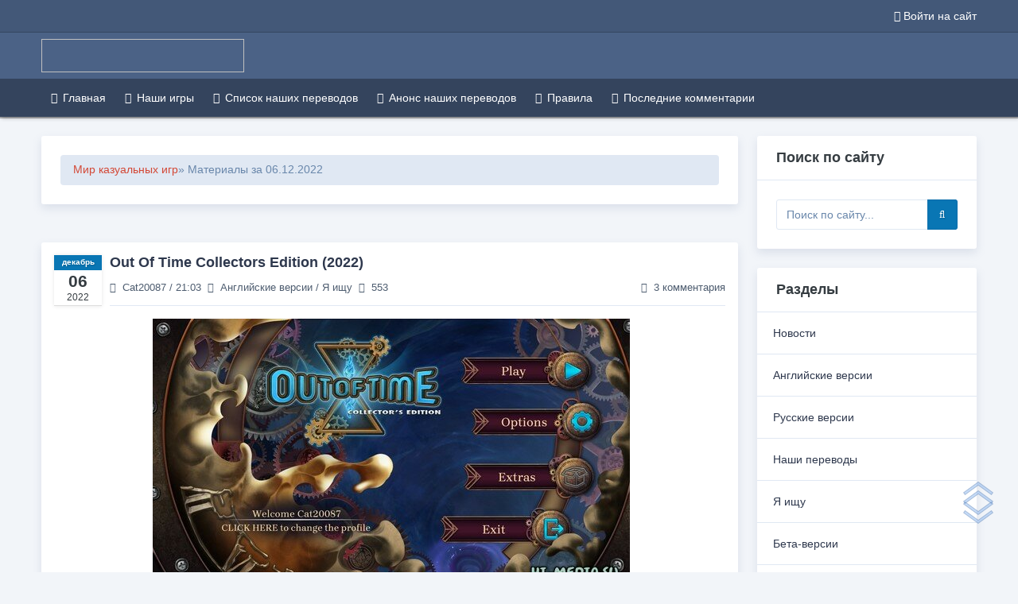

--- FILE ---
content_type: text/html; charset=utf-8
request_url: https://hi-media.su/2022/12/06/
body_size: 12048
content:
<!DOCTYPE html>
<html lang="ru">
<head>
<title>Материалы за 06.12.2022 » HI-MEDIA - Перевод казуальных игр</title>
<meta name="charset" content="utf-8">
<meta name="title" content="Материалы за 06.12.2022 » HI-MEDIA - Перевод казуальных игр">
<meta name="description" content="Финальная версия Увлекательная игра в жанре &quot;я ищу, квест&quot; от Dragonseye и Big Fish Games">
<meta name="keywords" content="Мир казуальных игр, русские версии игр, я ищу, игры жанра я ищу, коллекционное издание, игры я ищу, версии, ищу, hi-media, квест, версия, игр, игры, искать,  предметы, для взрослых, на русском">
<meta name="generator" content="DataLife Engine (https://dle-news.ru)">
<link rel="canonical" href="https://hi-media.su/2022/12/06/">
<link rel="alternate" type="application/rss+xml" title="HI-MEDIA - Перевод казуальных игр" href="https://hi-media.su/rss.xml">
<link rel="search" type="application/opensearchdescription+xml" title="HI-MEDIA - Перевод казуальных игр" href="https://hi-media.su/index.php?do=opensearch">
<meta property="twitter:card" content="summary">
<meta property="twitter:title" content="Материалы за 06.12.2022 » HI-MEDIA - Перевод казуальных игр">
<meta property="twitter:description" content="Финальная версия Увлекательная игра в жанре &quot;я ищу, квест&quot; от Dragonseye и Big Fish Games">
<meta property="og:type" content="article">
<meta property="og:site_name" content="HI-MEDIA - Перевод казуальных игр">
<meta property="og:title" content="Материалы за 06.12.2022 » HI-MEDIA - Перевод казуальных игр">
<meta property="og:description" content="Финальная версия Увлекательная игра в жанре &quot;я ищу, квест&quot; от Dragonseye и Big Fish Games">

<script src="/engine/classes/min/index.php?g=general&amp;v=f26f4"></script>
<script src="/engine/classes/min/index.php?f=engine/classes/js/jqueryui.js,engine/classes/js/dle_js.js,engine/classes/js/lazyload.js&amp;v=f26f4" defer></script>
<script type="application/ld+json">{"@context":"https://schema.org","@graph":[{"@type":"BreadcrumbList","@context":"https://schema.org/","itemListElement":[{"@type":"ListItem","position":1,"item":{"@id":"https://hi-media.su/","name":"Мир казуальных игр"}},{"@type":"ListItem","position":2,"item":{"@id":"https://hi-media.su/2022/12/06/","name":"Материалы за 06.12.2022"}}]}]}</script>
<!-- Font-awesome  css -->
<link href="/templates/Alstim/css/font-awesome.min.css" rel="stylesheet">
<link href="/templates/Alstim/css/engine.css" rel="stylesheet">
<link href="/templates/Alstim/css/style.css" rel="stylesheet">
<script src="/templates/Alstim/js/application.js" defer></script>
<meta name="format-detection" content="telephone=no">
<meta name="viewport" content="user-scalable=0, initial-scale=1.0, maximum-scale=1.0, width=device-width"> 
    
    <link rel="icon" href="/favicon.svg" type="image/svg+xml">
    <link rel="shortcut icon" href="/favicon.ico" type="image/x-icon" />         
    <link rel="icon" href="/templates/Alstim/images/favicon.ico" type="image/x-icon" />
    <link rel="icon" href="/templates/Alstim/images/favicon-16x16.png" type="image/png" />
    <link rel="apple-touch-icon" href="/templates/Alstim/images/touch-icon-iphone.png" />
    <link rel="apple-touch-icon" sizes="76x76" href="/templates/Alstim/images/touch-icon-ipad.png" />
    <link rel="apple-touch-icon" sizes="120x120" href="/templates/Alstim/images/touch-icon-iphone-retina.png" />
    <link rel="apple-touch-icon" sizes="152x152" href="/templates/Alstim/images/touch-icon-ipad-retina.png" />
<script src="https://hi-media.ru/uploads/snow-fall.js" type="text/javascript"></script>    
</head>
<body>
<script>
<!--
var dle_root       = '/';
var dle_admin      = '';
var dle_login_hash = '68b30e4e32442db9c447b9ef26d2037427f5d82f';
var dle_group      = 5;
var dle_skin       = 'Alstim';
var dle_wysiwyg    = '0';
var quick_wysiwyg  = '0';
var dle_min_search = '4';
var dle_act_lang   = ["Да", "Нет", "Ввод", "Отмена", "Сохранить", "Удалить", "Загрузка. Пожалуйста, подождите..."];
var menu_short     = 'Быстрое редактирование';
var menu_full      = 'Полное редактирование';
var menu_profile   = 'Просмотр профиля';
var menu_send      = 'Отправить сообщение';
var menu_uedit     = 'Админцентр';
var dle_info       = 'Информация';
var dle_confirm    = 'Подтверждение';
var dle_prompt     = 'Ввод информации';
var dle_req_field  = ["Заполните поле с именем", "Заполните поле с сообщением", "Заполните поле с темой сообщения"];
var dle_del_agree  = 'Вы действительно хотите удалить? Данное действие невозможно будет отменить';
var dle_spam_agree = 'Вы действительно хотите отметить пользователя как спамера? Это приведёт к удалению всех его комментариев';
var dle_c_title    = 'Отправка жалобы';
var dle_complaint  = 'Укажите текст Вашей жалобы для администрации:';
var dle_mail       = 'Ваш e-mail:';
var dle_big_text   = 'Выделен слишком большой участок текста.';
var dle_orfo_title = 'Укажите комментарий для администрации к найденной ошибке на странице:';
var dle_p_send     = 'Отправить';
var dle_p_send_ok  = 'Уведомление успешно отправлено';
var dle_save_ok    = 'Изменения успешно сохранены. Обновить страницу?';
var dle_reply_title= 'Ответ на комментарий';
var dle_tree_comm  = '0';
var dle_del_news   = 'Удалить статью';
var dle_sub_agree  = 'Вы действительно хотите подписаться на комментарии к данной публикации?';
var dle_unsub_agree  = 'Вы действительно хотите отписаться от комментариев к данной публикации?';
var dle_captcha_type  = '0';
var dle_share_interesting  = ["Поделиться ссылкой на выделенный текст", "Twitter", "Facebook", "Вконтакте", "Прямая ссылка:", "Нажмите правой клавишей мыши и выберите «Копировать ссылку»"];
var DLEPlayerLang     = {prev: 'Предыдущий',next: 'Следующий',play: 'Воспроизвести',pause: 'Пауза',mute: 'Выключить звук', unmute: 'Включить звук', settings: 'Настройки', enterFullscreen: 'На полный экран', exitFullscreen: 'Выключить полноэкранный режим', speed: 'Скорость', normal: 'Обычная', quality: 'Качество', pip: 'Режим PiP'};
var allow_dle_delete_news   = false;
var dle_search_delay   = false;
var dle_search_value   = '';
jQuery(function($){
FastSearch();
});
//-->
</script>
<!-- Yandex.Metrika counter -->
<script type="text/javascript" >
   (function(m,e,t,r,i,k,a){m[i]=m[i]||function(){(m[i].a=m[i].a||[]).push(arguments)};
   m[i].l=1*new Date();k=e.createElement(t),a=e.getElementsByTagName(t)[0],k.async=1,k.src=r,a.parentNode.insertBefore(k,a)})
   (window, document, "script", "https://mc.yandex.ru/metrika/tag.js", "ym");

   ym(89595768, "init", {
        clickmap:true,
        trackLinks:true,
        accurateTrackBounce:true,
        webvisor:true
   });
</script>
<noscript><div><img src="https://mc.yandex.ru/watch/89595768" style="position:absolute; left:-9999px;" alt="" /></div></noscript>
<!-- /Yandex.Metrika counter -->  
<!--LiveInternet counter--><script>
new Image().src = "https://counter.yadro.ru/hit?r"+
escape(document.referrer)+((typeof(screen)=="undefined")?"":
";s"+screen.width+"*"+screen.height+"*"+(screen.colorDepth?
screen.colorDepth:screen.pixelDepth))+";u"+escape(document.URL)+
";h"+escape(document.title.substring(0,150))+
";"+Math.random();</script><!--/LiveInternet-->


<!--Sections Header 2-->
<div class="main-header header-top d-print-none cover-image small-header" data-image-src="/templates/Alstim/images/backgrounds/5.jpg">
          <!--Topbar-->
            <div class="header-main">
                <div class="top-bar">
                    <div class="container">
                        <div class="row">
                            <div class="col-xl-7 col-lg-7 col-sm-4">
                                <div class="top-bar-left d-flex">
                                    <div class="clearfix">
                                    </div>
                                    <div class="clearfix">
                                    </div>
                                </div>
                            </div>
                            <div class="col-xl-5 col-lg-5 col-sm-8">								
								

	<div class="top-bar-right">
		<ul class="custom">
			<li><a href="#" class="text-dark openloginbox"><i class="fa fa-sign-in mr-1"></i><span>Войти на сайт</span></a></li>
   			
	</div>
<!-- Popup Login-->
    <div id="LoginBox" class="modal fade">
        <div class="modal-dialog" role="document">
            <div class="modal-content ">
                <div class="modal-header">
                    <h5 class="modal-title">Авторизация на сайте</h5>
                    <button type="button" class="close" data-dismiss="modal" aria-label="Close">
                        <span aria-hidden="true">×</span>
                    </button>
                </div>
                <div class="modal-body">
                    <div class="single-page customerpage" >
                        <div class="wrapper box-shadow-0">
                            <form method="post" class="card-body" tabindex="500">
                                <div class="mail">
                                    <input type="text" name="login_name">
                                    <label class="hint">Введите свой логин</label>
                                </div>
                                <div class="passwd">
                                    <input type="password" name="login_password">
                                    <label class="hint">Введите свой пароль</label>
                                </div>
                                <div class="savebox">
                                    <label class="custom-control custom-checkbox mb-2">
                                        <input type="checkbox" class="custom-control-input" name="login_not_save" value="1">
                                        <span class="custom-control-label">
                                            Автоматически выйти при закрытии браузера
                                        </span>
                                    </label>
                                </div>
                                <div class="submit">
                                    <button type="submit" class="btn btn-primary btn-block">Войти на сайт</button>
                                </div>
                                <p class="mb-2"><b>Забыли пароль? <a href="https://hi-media.su/index.php?do=lostpassword" >Нажмите для восстановления</a></b></p>
                                <p class="mb-0"><b>Еше нет аккаунта? <a href="https://hi-media.su/index.php?do=register" class="openregisterbox">Нажмите для регистрации</a></b></p>
                                <input name="login" type="hidden" value="submit">
                            </form>                            
                            <div class="card-body soc_links">
                           <center>    <b> Или войдите с помощью:</b>
                                    <br />
                                         <br />                        
					<a href="https://oauth.vk.com/authorize?client_id=51396132&amp;redirect_uri=https%3A%2F%2Fhi-media.su%2Findex.php%3Fdo%3Dauth-social%26provider%3Dvk&amp;scope=offline%2Cemail&amp;state=870103e904d2cc500a11abbdd9492a4c&amp;response_type=code&amp;v=5.90" target="_blank"><img src="/templates/Alstim/images/social/vkontakte.png" /></a>
		<a href="https://connect.ok.ru/oauth/authorize?client_id=512001408736&amp;redirect_uri=https%3A%2F%2Fhi-media.su%2Findex.php%3Fdo%3Dauth-social%26provider%3Dod&amp;scope=VALUABLE_ACCESS%3BGET_EMAIL&amp;state=870103e904d2cc500a11abbdd9492a4c&amp;response_type=code" target="_blank"><img src="/templates/Alstim/images/social/odnoklassniki.png" /></a>								
					<a href="https://oauth.mail.ru/login?client_id=4336fb6215d147789660b978bc43ee02&amp;redirect_uri=https%3A%2F%2Fhi-media.su%2Findex.php%3Fdo%3Dauth-social%26provider%3Dmailru&amp;scope=userinfo&amp;state=870103e904d2cc500a11abbdd9492a4c&amp;response_type=code" target="_blank"><img src="/templates/Alstim/images/social/mailru.png" /></a>
					<a href="https://oauth.yandex.ru/authorize?client_id=603ecf6bbe8a46d8a564c716567102c4&amp;redirect_uri=https%3A%2F%2Fhi-media.su%2Findex.php%3Fdo%3Dauth-social%26provider%3Dyandex&amp;state=870103e904d2cc500a11abbdd9492a4c&amp;response_type=code" target="_blank"><img src="/templates/Alstim/images/social/yandex.png" /></a>
                    <a href="https://accounts.google.com/o/oauth2/auth?client_id=974756643956-fcf8usna7jpi7g804boc9o0pe0f80p2u.apps.googleusercontent.com&amp;redirect_uri=https%3A%2F%2Fhi-media.su%2Findex.php%3Fdo%3Dauth-social%26provider%3Dgoogle&amp;scope=https%3A%2F%2Fwww.googleapis.com%2Fauth%2Fuserinfo.email+https%3A%2F%2Fwww.googleapis.com%2Fauth%2Fuserinfo.profile&amp;state=870103e904d2cc500a11abbdd9492a4c&amp;response_type=code" target="_blank"><img src="/templates/Alstim/images/social/google.png" /></a>
                    <a href="https://www.facebook.com/dialog/oauth?client_id=524705306081252&amp;redirect_uri=https%3A%2F%2Fhi-media.su%2Findex.php%3Fdo%3Dauth-social%26provider%3Dfc&amp;scope=public_profile%2Cemail&amp;display=popup&amp;state=870103e904d2cc500a11abbdd9492a4c&amp;response_type=code" target="_blank"><img src="/templates/Alstim/images/social/facebook.png" /></a>                       
                                   </center>                                     
                            </div>
                        </div>
                    </div>
                </div>
            </div>
        </div>
    </div>
    <!-- End Popup Login-->  
<!-- Register Login-->
    <div id="RegisterBox" class="modal fade">
        <div class="modal-dialog" role="document">
            <div class="modal-content ">
                <div class="modal-header">
                    <h5 class="modal-title">Регистрация на сайте</h5>
                    <button type="button" class="close" data-dismiss="modal" aria-label="Close">
                        <span aria-hidden="true">×</span>
                    </button>
                </div>
                <div class="modal-body">
                    <div class="single-page customerpage" >
                        <div class="wrapper box-shadow-0">
                            <form method="post" class="card-body" tabindex="500" action="/index.php?do=register">
                                <div class="name">
                                    
                                </div>
                                <div class="savebox">
                                    <label class="custom-control custom-checkbox mb-2">
                                        <input type="checkbox" class="custom-control-input" name="required" value="1" required>
                                        <span class="custom-control-label">
                                            Я принимаю <a href="/terms.html">пользовательское соглашение</a> и подтверждаю, что ознакомлен и согласен с <a href="/privacy.html">политикой конфиденциальности</a> данного сайта
                                        </span>
                                    </label>
                                </div>
                                <div class="submit">
                                    <button type="submit" class="btn btn-primary btn-block">Зарегистрироваться</button>
                                </div>
                                <input type='hidden' name='dle_regs' id='dleregs' value=''>
                                <input name="submit_reg" type="hidden" id="submit_reg" value="submit_reg">
                                <input name="do" type="hidden" id="do" value="register">
                                <input type="hidden" name="g-recaptcha-response" id="dle-captcha-mainreg" value="">
                                <script type='text/javascript'>
                                        document.getElementById('dleregs').value = 'lkjh75kzt7661';
                                </script>
                            </form>
                            <div class="card-body soc_links">
                         <center> <b> Или войдите с помощью:</b>
                                    <br />
                                         <br />                        
					<a href="https://oauth.vk.com/authorize?client_id=51396132&amp;redirect_uri=https%3A%2F%2Fhi-media.su%2Findex.php%3Fdo%3Dauth-social%26provider%3Dvk&amp;scope=offline%2Cemail&amp;state=870103e904d2cc500a11abbdd9492a4c&amp;response_type=code&amp;v=5.90" target="_blank"><img src="/templates/Alstim/images/social/vkontakte.png" /></a>
		<a href="https://connect.ok.ru/oauth/authorize?client_id=512001408736&amp;redirect_uri=https%3A%2F%2Fhi-media.su%2Findex.php%3Fdo%3Dauth-social%26provider%3Dod&amp;scope=VALUABLE_ACCESS%3BGET_EMAIL&amp;state=870103e904d2cc500a11abbdd9492a4c&amp;response_type=code" target="_blank"><img src="/templates/Alstim/images/social/odnoklassniki.png" /></a>								
					<a href="https://oauth.mail.ru/login?client_id=4336fb6215d147789660b978bc43ee02&amp;redirect_uri=https%3A%2F%2Fhi-media.su%2Findex.php%3Fdo%3Dauth-social%26provider%3Dmailru&amp;scope=userinfo&amp;state=870103e904d2cc500a11abbdd9492a4c&amp;response_type=code" target="_blank"><img src="/templates/Alstim/images/social/mailru.png" /></a>
					<a href="https://oauth.yandex.ru/authorize?client_id=603ecf6bbe8a46d8a564c716567102c4&amp;redirect_uri=https%3A%2F%2Fhi-media.su%2Findex.php%3Fdo%3Dauth-social%26provider%3Dyandex&amp;state=870103e904d2cc500a11abbdd9492a4c&amp;response_type=code" target="_blank"><img src="/templates/Alstim/images/social/yandex.png" /></a>
                    <a href="https://accounts.google.com/o/oauth2/auth?client_id=974756643956-fcf8usna7jpi7g804boc9o0pe0f80p2u.apps.googleusercontent.com&amp;redirect_uri=https%3A%2F%2Fhi-media.su%2Findex.php%3Fdo%3Dauth-social%26provider%3Dgoogle&amp;scope=https%3A%2F%2Fwww.googleapis.com%2Fauth%2Fuserinfo.email+https%3A%2F%2Fwww.googleapis.com%2Fauth%2Fuserinfo.profile&amp;state=870103e904d2cc500a11abbdd9492a4c&amp;response_type=code" target="_blank"><img src="/templates/Alstim/images/social/google.png" /></a>
                    <a href="https://www.facebook.com/dialog/oauth?client_id=524705306081252&amp;redirect_uri=https%3A%2F%2Fhi-media.su%2Findex.php%3Fdo%3Dauth-social%26provider%3Dfc&amp;scope=public_profile%2Cemail&amp;display=popup&amp;state=870103e904d2cc500a11abbdd9492a4c&amp;response_type=code" target="_blank"><img src="/templates/Alstim/images/social/facebook.png" /></a>                       
                                   </center>                                                         
                            </div>
                        </div>
                    </div>
                </div>
            </div>
        </div>
    </div>
    <!-- End Popup Register-->
	
                            </div>
                        </div>
                    </div>
                </div><!--/Topbar-->
                <!--Header-->
                <header class="header-search header-logosec p-2">
                    <div class="container">
                        <div class="row">
                            <div class="col-lg-8 col-md-12">
                                <div class="header-search-logo d-none d-lg-block">
                                    <a class="header-logo" href="/">
                                      <img data-src="/templates/Alstim/images/dlelogo.png" width="255" height="42">
                                    </a>
                                </div>
                            </div>
                            <div class="col-lg-4 col-md-12">
								
                            </div>
                        </div>
                    </div>
                </header><!--/Header-->
                <!-- Mobile Header -->
                <div class="sticky">
                    <div class="horizontal-header clearfix ">
                        <div class="container">
                            <a id="horizontal-navtoggle" class="animated-arrow"><span></span></a> 
                        </div>
                    </div>
                </div>
                <!-- /Mobile Header -->
                <!--Horizontal-main -->
                <div class="header-style horizontal-main bg-dark-transparent clearfix">
                    <div class="horizontal-mainwrapper container clearfix">
                        <nav class="horizontalMenu clearfix d-md-flex">
                            <ul class="horizontalMenu-list">								
 <li aria-haspopup="true" class="disable-ipad"><a href="/"><i class="fa fa-home"></i>Главная</a></li>		
 <li aria-haspopup="true"><a href="/o_nas.html" title="Наши игры"> <i class="fa fa-globe"></i>Наши игры</a></li>	
  <li aria-haspopup="true"><a href="/spisok_perevodov.html" title="Список наших переводов"> <i class="fa fa-globe"></i>Список наших переводов</a></li> 
    <li aria-haspopup="true"><a href="/1655-anons-igr.html" title="Анонс наших переводов"> <i class="fa fa-globe"></i>Анонс наших переводов</a></li>
 <li aria-haspopup="true"><a href="/index.php?do=rules" title="Правила"> <i class="fa fa-globe"></i>Правила</a></li>
 <li aria-haspopup="true"><a href="/index.php?do=lastcomments" title="Последние комментарии"> <i class="fa fa-globe"></i>Последние комментарии</a></li>                                   
                         </ul>
                        </nav>
                    </div>
                </div>
            </div><!--/Horizontal-main -->
        </div>
 <!--Section-->

<div>&nbsp;</div>	
<div class="container">		
	<div class="row">
		<div class="col-xl-9 col-lg-8 col-md-12">
			
				<div class="card">
					<div class="card-body">
						<div class="speedbar"><a href="https://hi-media.su/">Мир казуальных игр</a> » Материалы за 06.12.2022</div>						
                    </div>
				</div>				
 
<br />				
								
							
			    <div id='dle-content'>
                			
				<div class="card posts overflow-hidden">	
	<div class="d-flex p-4 header">         
		<div class="flex-inline d-none d-md-block">
			<div class="date">
				<span class="month pl-2 pr-2">декабрь
</span>
				<span class="day">06</span>
				<span class="year">2022</span>               
			</div>            
		</div>                        
		<div class="flex-fill border-bottom">
	        	        <div class="item-card2-icons">
    &nbsp; &nbsp; &nbsp;   
	 
				    </div>            
			     <a href="https://hi-media.su/4600-out-of-time-collectors-edition-2022.html" class="text-dark">
                <h4 class="font-weight-semibold mb-3">Out Of Time Collectors Edition (2022)</h4></a>
			<div class="item-card-desc d-flex mb-2">
                <span class="d-none d-md-block"><i class="fa fa-user mr-2"></i><a onclick="ShowProfile('Cat20087', 'https://hi-media.su/user/Cat20087/', '0'); return false;" href="https://hi-media.su/user/Cat20087/">Cat20087</a> / 21:03</span>
                <span class="d-md-none"><i class="fa fa-calendar-o mr-2"></i>6-12-2022, 21:03</span>
                <span class="text-nowrap"><i class="fa fa-folder-open ml-2 mr-2"></i><a href="https://hi-media.su/anglijskie_versii/">Английские версии</a> / <a href="https://hi-media.su/hidden_objects/">Я ищу</a></span>
                <span class="text-nowrap"><i class="fa fa-eye ml-2 mr-2"></i>553</span>               
                <div class="ml-auto d-none d-md-block text-nowrap">           
					<a href="https://hi-media.su/4600-out-of-time-collectors-edition-2022.html#comment">
                    <i class="fa fa-comment-o mr-2"></i>3 комментария	
					</a>                   
                </div>
            </div>
		</div>        
	</div>   
	<div class="card-body post-body pl-4 pr-3 pb-4 pt-0">
		<div style="text-align:center;"><!--dle_image_begin:https://hi-media.su/uploads/posts/2022-12/1670349442_0-kopirovat.jpg|--><img src="/uploads/posts/2022-12/1670349442_0-kopirovat.jpg" style="max-width:100%;" alt="Out Of Time Collectors Edition (2022)"><!--dle_image_end--></div><br><br><b>Финальная версия</b><br><div style="text-align:center;"><br>Увлекательная игра в жанре "я ищу, квест" от <b>Dragonseye</b> и <b>Big Fish Games</b></div><br>
	</div>
	<div class="card-footer d-flex align-content-center p-0">        
		<div class="icons pt-2 ml-4">
            <div class="ml-auto">
			 
			<div class="rate">
				
				
								
					
					<span class="ratingtypeplus "><span class="ratingtypeplusminus ratingplus" >+6</span></span>
					
				
								
			</div>
				
         </div>
        </div>
         <div class="ml-auto btn btn-flat">
            <a href="https://hi-media.su/4600-out-of-time-collectors-edition-2022.html">Подробнее...</a>
         </div>
	</div>

</div><div class="card posts overflow-hidden">	
	<div class="d-flex p-4 header">         
		<div class="flex-inline d-none d-md-block">
			<div class="date">
				<span class="month pl-2 pr-2">декабрь
</span>
				<span class="day">06</span>
				<span class="year">2022</span>               
			</div>            
		</div>                        
		<div class="flex-fill border-bottom">
	        	        <div class="item-card2-icons">
    &nbsp; &nbsp; &nbsp;   
	 
				    </div>            
			     <a href="https://hi-media.su/4599-path-of-ra-2022.html" class="text-dark">
                <h4 class="font-weight-semibold mb-3">Path of Ra (2022)</h4></a>
			<div class="item-card-desc d-flex mb-2">
                <span class="d-none d-md-block"><i class="fa fa-user mr-2"></i><a onclick="ShowProfile('Cat20087', 'https://hi-media.su/user/Cat20087/', '0'); return false;" href="https://hi-media.su/user/Cat20087/">Cat20087</a> / 19:35</span>
                <span class="d-md-none"><i class="fa fa-calendar-o mr-2"></i>6-12-2022, 19:35</span>
                <span class="text-nowrap"><i class="fa fa-folder-open ml-2 mr-2"></i><a href="https://hi-media.su/russkie_versii/">Русские версии</a> / <a href="https://hi-media.su/logicheskie/">Логические</a></span>
                <span class="text-nowrap"><i class="fa fa-eye ml-2 mr-2"></i>152</span>               
                <div class="ml-auto d-none d-md-block text-nowrap">           
					<a href="https://hi-media.su/4599-path-of-ra-2022.html#comment">
                    <i class="fa fa-comment-o mr-2"></i>0 комментариев	
					</a>                   
                </div>
            </div>
		</div>        
	</div>   
	<div class="card-body post-body pl-4 pr-3 pb-4 pt-0">
		<div style="text-align:center;"><!--dle_image_begin:https://hi-media.su/uploads/posts/2022-12/1670344280_0-kopirovat.jpg|--><img src="/uploads/posts/2022-12/1670344280_0-kopirovat.jpg" style="max-width:100%;" alt="Path of Ra (2022)"><!--dle_image_end--></div><br><br><b>Финальная версия</b><br><div style="text-align:center;"><br>Увлекательная игра в жанре "logic" от <b>Oneiric Tales</b></div><br>
	</div>
	<div class="card-footer d-flex align-content-center p-0">        
		<div class="icons pt-2 ml-4">
            <div class="ml-auto">
			 
			<div class="rate">
				
				
								
					
					<span class="ratingtypeplus "><span class="ratingtypeplusminus ratingplus" >+2</span></span>
					
				
								
			</div>
				
         </div>
        </div>
         <div class="ml-auto btn btn-flat">
            <a href="https://hi-media.su/4599-path-of-ra-2022.html">Подробнее...</a>
         </div>
	</div>

</div><div class="card posts overflow-hidden">	
	<div class="d-flex p-4 header">         
		<div class="flex-inline d-none d-md-block">
			<div class="date">
				<span class="month pl-2 pr-2">декабрь
</span>
				<span class="day">06</span>
				<span class="year">2022</span>               
			</div>            
		</div>                        
		<div class="flex-fill border-bottom">
	        	        <div class="item-card2-icons">
    &nbsp; &nbsp; &nbsp;   
	 
				    </div>            
			     <a href="https://hi-media.su/4598-muzykalnaja-zagadka-tropicheskogo-ostrova-pasjans-2022.html" class="text-dark">
                <h4 class="font-weight-semibold mb-3">Музыкальная загадка тропического острова. Пасьянс (2022)</h4></a>
			<div class="item-card-desc d-flex mb-2">
                <span class="d-none d-md-block"><i class="fa fa-user mr-2"></i><a onclick="ShowProfile('Cat20087', 'https://hi-media.su/user/Cat20087/', '0'); return false;" href="https://hi-media.su/user/Cat20087/">Cat20087</a> / 17:17</span>
                <span class="d-md-none"><i class="fa fa-calendar-o mr-2"></i>6-12-2022, 17:17</span>
                <span class="text-nowrap"><i class="fa fa-folder-open ml-2 mr-2"></i><a href="https://hi-media.su/russkie_versii/">Русские версии</a> / <a href="https://hi-media.su/logicheskie/">Логические</a></span>
                <span class="text-nowrap"><i class="fa fa-eye ml-2 mr-2"></i>124</span>               
                <div class="ml-auto d-none d-md-block text-nowrap">           
					<a href="https://hi-media.su/4598-muzykalnaja-zagadka-tropicheskogo-ostrova-pasjans-2022.html#comment">
                    <i class="fa fa-comment-o mr-2"></i>0 комментариев	
					</a>                   
                </div>
            </div>
		</div>        
	</div>   
	<div class="card-body post-body pl-4 pr-3 pb-4 pt-0">
		<div style="text-align:center;"><!--dle_image_begin:https://hi-media.su/uploads/posts/2022-12/1670334846_0-kopirovat.jpg|--><img src="/uploads/posts/2022-12/1670334846_0-kopirovat.jpg" style="max-width:100%;" alt="Музыкальная загадка тропического острова. Пасьянс (2022)"><!--dle_image_end--></div><br><br><b>Финальная версия</b><br><div style="text-align:center;"><br>Увлекательная игра в жанре "пасьянс" от <b>Digimight</b> и <b>GameHouse</b></div><br>
	</div>
	<div class="card-footer d-flex align-content-center p-0">        
		<div class="icons pt-2 ml-4">
            <div class="ml-auto">
			 
			<div class="rate">
				
				
								
					
					<span class="ratingtypeplus "><span class="ratingtypeplusminus ratingplus" >+6</span></span>
					
				
								
			</div>
				
         </div>
        </div>
         <div class="ml-auto btn btn-flat">
            <a href="https://hi-media.su/4598-muzykalnaja-zagadka-tropicheskogo-ostrova-pasjans-2022.html">Подробнее...</a>
         </div>
	</div>

</div><div class="card posts overflow-hidden">	
	<div class="d-flex p-4 header">         
		<div class="flex-inline d-none d-md-block">
			<div class="date">
				<span class="month pl-2 pr-2">декабрь
</span>
				<span class="day">06</span>
				<span class="year">2022</span>               
			</div>            
		</div>                        
		<div class="flex-fill border-bottom">
	        	        <div class="item-card2-icons">
    &nbsp; &nbsp; &nbsp;   
	 
				    </div>            
			     <a href="https://hi-media.su/4591-match-marbles-5-2022.html" class="text-dark">
                <h4 class="font-weight-semibold mb-3">Match Marbles 5 (2022)</h4></a>
			<div class="item-card-desc d-flex mb-2">
                <span class="d-none d-md-block"><i class="fa fa-user mr-2"></i><a onclick="ShowProfile('Cat20087', 'https://hi-media.su/user/Cat20087/', '0'); return false;" href="https://hi-media.su/user/Cat20087/">Cat20087</a> / 15:51</span>
                <span class="d-md-none"><i class="fa fa-calendar-o mr-2"></i>6-12-2022, 15:51</span>
                <span class="text-nowrap"><i class="fa fa-folder-open ml-2 mr-2"></i><a href="https://hi-media.su/russkie_versii/">Русские версии</a> / <a href="https://hi-media.su/tri-v-ryad/">Три в ряд </a></span>
                <span class="text-nowrap"><i class="fa fa-eye ml-2 mr-2"></i>167</span>               
                <div class="ml-auto d-none d-md-block text-nowrap">           
					<a href="https://hi-media.su/4591-match-marbles-5-2022.html#comment">
                    <i class="fa fa-comment-o mr-2"></i>1 комментарий	
					</a>                   
                </div>
            </div>
		</div>        
	</div>   
	<div class="card-body post-body pl-4 pr-3 pb-4 pt-0">
		<div style="text-align:center;"><!--dle_image_begin:https://hi-media.su/uploads/posts/2022-11/1669832771_0-kopirovat.jpg|--><img src="/uploads/posts/2022-11/1669832771_0-kopirovat.jpg" style="max-width:100%;" alt="Match Marbles 5 (2022)"><!--dle_image_end--></div><br><br><b>Финальная версия</b><br><div style="text-align:center;"><br>Продолжение увлекательной игры в жанре "три-в-ряд" от <b>Flashburn Studio</b> и <b>iWin</b></div><br><br><div style="text-align:center;"><!--dle_image_begin:https://hi-media.ru/uploads/fo/obnovlennye-ssylki.png|--><img src="https://hi-media.ru/uploads/fo/obnovlennye-ssylki.png" style="max-width:100%;" data-maxwidth="650" alt=""><!--dle_image_end--></div>
	</div>
	<div class="card-footer d-flex align-content-center p-0">        
		<div class="icons pt-2 ml-4">
            <div class="ml-auto">
			 
			<div class="rate">
				
				
								
					
					<span class="ratingtypeplus "><span class="ratingtypeplusminus ratingplus" >+2</span></span>
					
				
								
			</div>
				
         </div>
        </div>
         <div class="ml-auto btn btn-flat">
            <a href="https://hi-media.su/4591-match-marbles-5-2022.html">Подробнее...</a>
         </div>
	</div>

</div>				
                    <div class="row">
	                    <div class="col-12 text-center">
		                    
	                    </div>
                    </div>			
				</div>				
		</div>
		<!--Right Side Content-->
			<div class="col-xl-3 col-lg-4 col-md-12">
				<div class="card">
					<div class="card-header">
						<h3 class="card-title">Поиск по сайту</h3>
					</div>
					<div class="card-body p-0">
						<div class="card-body">
						<form id="q_search" method="post">
							<div class="input-group">
								<input id="story" name="story" class="form-control br-tl-3 br-bl-3" placeholder="Поиск по сайту..." type="search">								
								<div class="input-group-append ">
									<button type="submit" class="btn btn-primary btn-flat br-tr-3 br-br-3"><i class="fa fa-search"></i></button>									
								</div>
							</div>
								<input type="hidden" name="do" value="search">
								<input type="hidden" name="subaction" value="search">
							
						</form>
</div>


					</div>
				</div>
                
				<div class="card">
					<div class="card-header">
						<h3 class="card-title">Разделы</h3>
					</div>
					<div class="card-body p-0">
						<div class="list-catergory">
							<div class="item-list">				
                                <ul class="list-group mb-0">
<li class="list-group-item">
		<a href="https://hi-media.su/novosti/">Новости</a>
			
				
				
	</li><li class="list-group-item">
		<a href="https://hi-media.su/anglijskie_versii/">Английские версии</a>
			
				
				
	</li><li class="list-group-item">
		<a href="https://hi-media.su/russkie_versii/">Русские версии</a>
			
				
				
	</li><li class="list-group-item">
		<a href="https://hi-media.su/nashi_perevody/">Наши переводы</a>
			
				
				
	</li><li class="list-group-item">
		<a href="https://hi-media.su/hidden_objects/">Я ищу</a>
			
				
				
	</li><li class="list-group-item">
		<a href="https://hi-media.su/beta-versii/">Бета-версии </a>
			
				
				
	</li><li class="list-group-item">
		<a href="https://hi-media.su/tri-v-ryad/">Три в ряд </a>
			
				
				
	</li><li class="list-group-item">
		<a href="https://hi-media.su/logicheskie/">Логические</a>
			
				
				
	</li><li class="list-group-item">
		<a href="https://hi-media.su/simulyatory/">Симуляторы</a>
			
				
				
	</li><li class="list-group-item">
		<a href="https://hi-media.su/kvest/">Квест </a>
			
				
				
	</li><li class="list-group-item">
		<a href="https://hi-media.su/strategii/">Стратегии</a>
			
				
				
	</li><li class="list-group-item">
		<a href="https://hi-media.su/madzhong/">Маджонг </a>
			
				
				
	</li><li class="list-group-item">
		<a href="https://hi-media.su/arkadybrodilki/">Аркады, Бродилки</a>
			
				
				
	</li><li class="list-group-item">
		<a href="https://hi-media.su/strelyalki/">Стрелялки</a>
			
				
				
	</li><li class="list-group-item">
		<a href="https://hi-media.su/bolshie_igry/">Большие игры</a>
			
				
				
	</li><li class="list-group-item">
		<a href="https://hi-media.su/detskie/">Детские</a>
			
				
				
	</li><li class="list-group-item">
		<a href="https://hi-media.su/raznoe/">Разное</a>
			
				
				
	</li>    
</ul>
           
							</div>
						</div>
					</div>
				</div>
	
					<div class="card">					
					<table border="0" width="100%" align="center" height="100%" bgcolor="#f8f8f8">
    <tr>
        <td width="0"></td>
        <td width="100%" height="100%" align="left" valign="middle">
<center><iframe frameborder="0" height="320" scrolling="no" src="/uploads/Clock-analog-1/index.html" width="280"></iframe></center>    
</td>
    </tr>
</table>					
    </div>			
                                              			                              
				<div class="card">
					<div class="card-header">
						<h3 class="card-title">Календарь</h3>
					</div>
					<div class="card-body  pt-3 pb-3">
						<div class="clearfix">
							<div id="calendar-layer"><table id="calendar" class="calendar"><tr><th colspan="7" class="monthselect"><a class="monthlink" onclick="doCalendar('11','2022','right'); return false;" href="https://hi-media.su/2022/11/" title="Предыдущий месяц">&laquo;</a>&nbsp;&nbsp;&nbsp;&nbsp;Декабрь 2022&nbsp;&nbsp;&nbsp;&nbsp;<a class="monthlink" onclick="doCalendar('01','2023','left'); return false;" href="https://hi-media.su/2023/01/" title="Следующий месяц">&raquo;</a></th></tr><tr><th class="workday">Пн</th><th class="workday">Вт</th><th class="workday">Ср</th><th class="workday">Чт</th><th class="workday">Пт</th><th class="weekday">Сб</th><th class="weekday">Вс</th></tr><tr><td colspan="3">&nbsp;</td><td  class="day-active-v" ><a class="day-active-v" href="https://hi-media.su/2022/12/01/" title="Все публикации за 01 декабря 2022">1</a></td><td  class="day" >2</td><td  class="day-active" ><a class="day-active" href="https://hi-media.su/2022/12/03/" title="Все публикации за 03 декабря 2022">3</a></td><td  class="day-active" ><a class="day-active" href="https://hi-media.su/2022/12/04/" title="Все публикации за 04 декабря 2022">4</a></td></tr><tr><td  class="day" >5</td><td  class="day-active-v" ><a class="day-active-v" href="https://hi-media.su/2022/12/06/" title="Все публикации за 06 декабря 2022">6</a></td><td  class="day-active-v" ><a class="day-active-v" href="https://hi-media.su/2022/12/07/" title="Все публикации за 07 декабря 2022">7</a></td><td  class="day-active-v" ><a class="day-active-v" href="https://hi-media.su/2022/12/08/" title="Все публикации за 08 декабря 2022">8</a></td><td  class="day" >9</td><td  class="day-active" ><a class="day-active" href="https://hi-media.su/2022/12/10/" title="Все публикации за 10 декабря 2022">10</a></td><td  class="day-active" ><a class="day-active" href="https://hi-media.su/2022/12/11/" title="Все публикации за 11 декабря 2022">11</a></td></tr><tr><td  class="day-active-v" ><a class="day-active-v" href="https://hi-media.su/2022/12/12/" title="Все публикации за 12 декабря 2022">12</a></td><td  class="day-active-v" ><a class="day-active-v" href="https://hi-media.su/2022/12/13/" title="Все публикации за 13 декабря 2022">13</a></td><td  class="day-active-v" ><a class="day-active-v" href="https://hi-media.su/2022/12/14/" title="Все публикации за 14 декабря 2022">14</a></td><td  class="day-active-v" ><a class="day-active-v" href="https://hi-media.su/2022/12/15/" title="Все публикации за 15 декабря 2022">15</a></td><td  class="day" >16</td><td  class="weekday" >17</td><td  class="weekday" >18</td></tr><tr><td  class="day-active-v" ><a class="day-active-v" href="https://hi-media.su/2022/12/19/" title="Все публикации за 19 декабря 2022">19</a></td><td  class="day" >20</td><td  class="day-active-v" ><a class="day-active-v" href="https://hi-media.su/2022/12/21/" title="Все публикации за 21 декабря 2022">21</a></td><td  class="day-active-v" ><a class="day-active-v" href="https://hi-media.su/2022/12/22/" title="Все публикации за 22 декабря 2022">22</a></td><td  class="day-active-v" ><a class="day-active-v" href="https://hi-media.su/2022/12/23/" title="Все публикации за 23 декабря 2022">23</a></td><td  class="day-active" ><a class="day-active" href="https://hi-media.su/2022/12/24/" title="Все публикации за 24 декабря 2022">24</a></td><td  class="weekday" >25</td></tr><tr><td  class="day" >26</td><td  class="day-active-v" ><a class="day-active-v" href="https://hi-media.su/2022/12/27/" title="Все публикации за 27 декабря 2022">27</a></td><td  class="day-active-v" ><a class="day-active-v" href="https://hi-media.su/2022/12/28/" title="Все публикации за 28 декабря 2022">28</a></td><td  class="day" >29</td><td  class="day-active-v" ><a class="day-active-v" href="https://hi-media.su/2022/12/30/" title="Все публикации за 30 декабря 2022">30</a></td><td  class="weekday" >31</td><td colspan="1">&nbsp;</td></tr></table></div>
						</div>
					</div>
				</div>					
                
				<div class="card">
					<div class="card-header">
						<h3 class="card-title">Популярное</h3>
					</div>	
					<div class="card-body p-0">
                        
                        <table border="0" width="100%" align="center" height="100%" bgcolor="#f8f8f8">
    <tr>
        <td width="7">&nbsp;</td>
        <td width="100%" height="100%" align="left" valign="middle">&nbsp;<font size="2"><noindex>
<a href="https://hi-media.su/5921-rozhdestvenskie-istorii-14-svet-svechi-kollekcionnoe-izdanie.html"><br /><img src="/uploads/posts/2025-12/thumbs/1766759438.jpg" width="287" height="175" border="0" alt="Рождественские истории 14: Свет свечи  Коллекционное издание" /><br />Рождественские истории 14: Свет свечи  Коллекционное издание</a><br /><a href="https://hi-media.su/5926-nasheptannye-sekrety-17-maskarad-otravitelja-kollekcionnoe-izdanie-2025.html"><br /><img src="/uploads/posts/2025-12/1767111828_00-kopirovat.jpg" width="287" height="175" border="0" alt="Нашептанные секреты 17: Маскарад отравителя. Коллекционное издание (2025)" /><br />Нашептанные секреты 17: Маскарад отравителя. Коллекционное издание (2025)</a><br /><a href="https://hi-media.su/5890-christmas-fables-4-nutcrackers-tale-collectors-edition-2025.html"><br /><img src="/uploads/posts/2025-12/1766240502_00-kopirovat.jpg" width="287" height="175" border="0" alt="Рождественские Басни 4: Сказание о Щелкунчике. КИ (2025)" /><br />Рождественские Басни 4: Сказание о Щелкунчике. КИ (2025)</a><br /><a href="https://hi-media.su/5949-iskateli-prikljuchenij-unesennye-morem-kollekcionnoe-izdanie-2026.html"><br /><img src="/uploads/posts/2026-01/1768727579_00-kopirovat.jpg" width="287" height="175" border="0" alt="Искатели приключений: Унесенные морем. Коллекционное издание (2026)" /><br />Искатели приключений: Унесенные морем. Коллекционное издание (2026)</a><br /><a href="https://hi-media.su/5924-s-novym-godom.html"><br /><img src="/uploads/posts/2025-12/news-3479-5.gif" width="287" height="175" border="0" alt="С Новым годом!" /><br />С Новым годом!</a><br /><a href="https://hi-media.su/5912-escape-from-mental-hospital-2025.html"><br /><img src="/uploads/posts/2025-12/1766303705.jpg" width="287" height="175" border="0" alt="Escape from Mental Hospital (2025)" /><br />Escape from Mental Hospital (2025)</a><br /><a href="https://hi-media.su/5918-za-predelami-korolevstva-3-tajny-drevnih-ki-2023-2025.html"><br /><img src="/uploads/posts/2025-12/1766679127_00-kopirovat.jpg" width="287" height="175" border="0" alt="За пределами королевства 3: Тайны древних. КИ (2023 / 2025)" /><br />За пределами королевства 3: Тайны древних. КИ (2023 / 2025)</a><br /><a href="https://hi-media.su/5941-adventure-seekers-lost-to-sea-collectors-edition-2026.html"><br /><img src="/uploads/posts/2026-01/1768042230_0-kopirovat.jpg" width="287" height="175" border="0" alt="Adventure Seekers: Lost to Sea Collector&#039;s Edition (2026)" /><br />Adventure Seekers: Lost to Sea Collector&#039;s Edition (2026)</a><br /><a href="https://hi-media.su/5944-dark-town-secrets-2-the-last-burger-collectors-edition-2026.html"><br /><img src="/uploads/posts/2026-01/1768305231_0-kopirovat.jpg" width="287" height="175" border="0" alt="Dark Town Secrets 2: The Last Burger Collector&#039;s Edition (2026)" /><br />Dark Town Secrets 2: The Last Burger Collector&#039;s Edition (2026)</a><br /><a href="https://hi-media.su/5915-gaslamp-cases-14-wraithmoor-field-2025.html"><br /><img src="/uploads/posts/2025-12/1766577312_0-kopirovat.jpg" width="287" height="175" border="0" alt="Gaslamp Cases 14: Wraithmoor Field (2025)" /><br />Gaslamp Cases 14: Wraithmoor Field (2025)</a><br /> 
</noindex>
</font><br /></td>
    </tr>
</table>		
                        
					</div>
				</div>
				
                <div class="card">
					<div class="card-header">
						<h3 class="card-title">Опрос на сайте</h3>
					</div>
					<div class="card-body  pt-3 pb-3">
						<div class="clearfix">
							<script>
<!--
function doVote( event ){

	if (event == 'vote') { DLEalert('Вы не можете принимать участие в голосованиях на сайте.', dle_info); return false;}
	var vote_check = $('#dle-vote input:radio[name=vote_check]:checked').val();
	
	if (typeof vote_check == "undefined" &&  event == "vote") {
		return false;
	}
	
	ShowLoading('');

	$.get(dle_root + "engine/ajax/controller.php?mod=vote", { vote_id: "2", vote_action: event, vote_check: vote_check, vote_skin: dle_skin, user_hash: dle_login_hash }, function(data){

		HideLoading('');

		$("#vote-layer").fadeOut(500, function() {
			$(this).html(data);
			$(this).fadeIn(500);
		});

	});
}
//-->
</script><div id='vote-layer'><div id="vote-layer">
	<div class="votes">
		
		<h6 class="mb-3">Оцените новый дизайн</h6>
			
				<form method="post" name="vote">
					
				<div id="dle-vote">
					<div class="vote">
						<div id="dle-vote"><div class="vote"><input id="vote_check0" name="vote_check" type="radio" value="0" /><label for="vote_check0"> Отличный</label></div><div class="vote"><input id="vote_check1" name="vote_check" type="radio" value="1" /><label for="vote_check1"> Хороший</label></div><div class="vote"><input id="vote_check2" name="vote_check" type="radio" value="2" /><label for="vote_check2"> Средний</label></div><div class="vote"><input id="vote_check3" name="vote_check" type="radio" value="3" /><label for="vote_check3"> Плохой</label></div><div class="vote"><input id="vote_check4" name="vote_check" type="radio" value="4" /><label for="vote_check4"> Очень плохой</label></div><div class="vote"><input id="vote_check5" name="vote_check" type="radio" value="5" /><label for="vote_check5"> Все равно</label></div></div>
					</div>
				</div>
				
				
					<input type="hidden" name="vote_action" value="vote">
					<input type="hidden" name="vote_id" id="vote_id" value="2">
					<div class="row mt-5 mb-2">
						<div class="col-6 text-center">
							<button title="Голосовать" class="btn btn-primary mr-2" type="submit" onclick="doVote('vote'); return false;" ><i class="fa fa-bullhorn mr-2"></i>Голосовать</button>
						</div>
						<div class="col-6 text-center">
							<button title="Результаты опроса" class="btn btn-teal mr-2" type="button" onclick="doVote('results'); return false;" ><i class="fa fa-bar-chart mr-2"></i>Результаты</button>
						</div>
				</form>
				
				<div>&nbsp;</div>	
				
					</div>
	
</div>
</div></div>
						</div>
					</div>
				</div>	
                
		<div class="card">
					<div class="card-header">
						<h3 class="card-title">Праздники</h3>
					</div>	
					<div class="card-body p-0">
						<table border="0" width="100%" align="center" height="100%" bgcolor="#f8f8f8">
    <tr>
        <td width="7">&nbsp;</td>
        <td width="100%" height="100%" align="left" valign="middle">&nbsp;<font size="2">

<noindex><noindex><script>var calendru_c='';var calendru_mc='';var calendru_dc='';var calendru_c_all='';var calendru_n_l=0;var calendru_n_s=0;var calendru_n_d=0;var calendru_i_f=1;var calendru_show_names=1;var calendru_t_names='';var calendru_c_names='';</script><script src=https://www.calend.ru/img/export/informer_new_3u.js?></script></noindex></noindex>
    
</font><br /></td>
    </tr>
</table> 
					</div>
				</div>
				
				<div class="card">
					<div class="card-header">
						<h3 class="card-title">Друзья</h3>
					</div>	
					<div class="card-body p-0">				
					<p align="center"><a href="https://hi-media.ru/" target="_blank" title="Казуальные игры, софт, музыка, фильмы..."><img src="https://hi-media.ru/uploads/ico/media2.png" width="220" height="50" border="0"></a></p>        	
					</div>				
				</div>
				
<div class="card">
					<div class="card-header">
						<h3 class="card-title"> Счетчики</h3>
					</div>
					<div class="card-body">
						<div class="product-tags clearfix">
							
							
<!-- Yandex.Metrika informer -->
<a href="https://metrika.yandex.ru/stat/?id=89595768&amp;from=informer"
target="_blank" rel="nofollow"><img src="https://informer.yandex.ru/informer/89595768/3_1_FFFFFFFF_EFEFEFFF_0_uniques"
style="width:88px; height:31px; border:0;" alt="Яндекс.Метрика" title="Яндекс.Метрика: данные за сегодня (просмотры, визиты и уникальные посетители)" class="ym-advanced-informer" data-cid="89595768" data-lang="ru" /></a>
<!-- /Yandex.Metrika informer -->
<br /><br />
                            
<noindex><a href="https://webmaster.yandex.ru/siteinfo/?site=https://hi-media.su"><img width="88" height="31" alt="" border="0" src="https://yandex.ru/cycounter?https://hi-media.su&theme=dark&lang=ru"/></a></noindex>
<br /><br />
                            
<noindex><!--LiveInternet counter--><script type="text/javascript"><!--
document.write("<a href='//www.liveinternet.ru/click' "+
"target=_blank><img src='//counter.yadro.ru/hit?t21.10;r"+
escape(document.referrer)+((typeof(screen)=="undefined")?"":
";s"+screen.width+"*"+screen.height+"*"+(screen.colorDepth?
screen.colorDepth:screen.pixelDepth))+";u"+escape(document.URL)+
";"+Math.random()+
"' alt='' title='LiveInternet: показано число просмотров за 24"+
" часа, посетителей за 24 часа и за сегодня' "+
"border='0' width='88' height='31'><\/a>")
//--></script><!--/LiveInternet-->
</noindex>
							
						</div>
					</div>
				</div>

			</div>
			<!--/Right Side Content--> 
        <div class="col-xl-3 col-lg-4 col-md-12"></div>			
	</div>		
</div>
 <footer class="bg-dark footer-text d-print-none">
            <div class="bg-dark p-0 border-bottom">
                <div class="container">
                    <div class="p-2 text-center footer-links">
                        <a href="/" class="btn btn-link btn-flat">Главная</a>
                        <a href="/index.php?action=mobile" class="btn btn-link btn-flat">Мобильная версия</a>                     
                        <a href="/lastnews/" class="btn btn-link btn-flat">Новости</a>                        
                        <a href="/index.php?do=feedback" class="btn btn-link btn-flat">Обратная связь</a>
                        <a href="/terms.html" class="btn btn-link btn-flat">Пользовательское соглашение</a>
                        <a href="/privacy.html" class="btn btn-link btn-flat">Политика конфиденциальности</a>
                        <a href="/rss.xml" class="btn btn-link btn-flat">RSS</a>
                    </div>
                </div>
            </div>
            <div class="bg-dark p-0">
                <div class="container">
                    <div class="text-center p-2">
                            © 2014 - 2026 "HI-MEDIA - Перевод казуальных игр"<br />
                    </div>
                </div>
            </div>
        </footer>
<div class="scroll_panel">
        <a href="#" id="scroll_bottom"><span><img src="/templates/Alstim/images/down.png" alt="Вниз" /></a></span></a>
	    <a href="#" id="scroll_top"><span><img src="/templates/Alstim/images/ups.png" alt="Наверх" /></a></span></a>	
</div>
<style>
    .scroll_panel {
	position: fixed;
	top: 0;
	bottom: 0;
	right: 0;
	width: 70px;
	transition: background 0.5s ease;
}
.scroll_panel:hover {
	background: #F2F5F9; 
}
/* Наверх */
#scroll_top {
	display: block;
	width: 100%;
	height: 50%;	
	position: absolute;
	top: 0;
	right: 70;
	text-align: left;
 	opacity: 0.5;
	transition: background 0.5s ease;
}
#scroll_top span {
	display: block;
	width: 100%;	
	position: absolute;
	right: 70;	
	top: 600px;
}
#scroll_top:hover {
	background: #F2F5F9;  	
	opacity: 1;
}
 
/* Вниз */
#scroll_bottom {
	display: block;
	width: 100%;
	height: 50%;	
	position: absolute;
	top: 50%;
	right: 70;
	text-align: left;
 	opacity: 0.5;
	transition: background 0.2s ease;
}
#scroll_bottom span {
	display: block;
	width: 100%;	
	position: absolute;
	right: 70;	
	bottom: 55px;
}
#scroll_bottom:hover {
	background: #F2F5F9; 
 	opacity: 1;
}
</style>
<SCRIPT Language="javascript">

$(function(){
	$('#scroll_top').click(function(){
		$('html, body').animate({scrollTop: 0}, 1100);
		return false;
	});
	
	$('#scroll_bottom').click(function(){
		$('html, body').animate({scrollTop: $(document).height() - $(window).height()}, 1100);
		return false;
	});
});
</script>
</body>
</html>
<!-- DataLife Engine Copyright SoftNews Media Group (http://dle-news.ru) -->


--- FILE ---
content_type: application/javascript
request_url: https://www.calend.ru/img/export/informer_new_3u.js?
body_size: 755
content:
var calendru_i_f; var calendru_n_l; var calendru_show_names; var calendru_c_all; if(!calendru_c_all) calendru_c_all = calendru_c; 
if(calendru_n_l==1) document.write('<a href=https://www.calend.ru><img src=https://www.calend.ru/img/export/logo-informer.gif alt="Calend.Ru - Календарь праздников" title="Calend.Ru - Календарь праздников" border=0></a><br>');
if(calendru_n_s!=1) document.write("<div class="+calendru_dc+">сегодня</div>");
if(calendru_n_d!=1) document.write("<div  class="+calendru_mc+"><a target=_blank href=https://www.calend.ru/holidays/1-20/  class="+calendru_mc+" >20 января 2026 (вт):</a></div>");
document.write("<div class="+calendru_c_all+">");
document.write("<div><a target=_blank href=https://www.calend.ru/holidays/0/0/697/  class="+calendru_c+" >День Республики Крым</a></div>");
if(calendru_i_f) document.write("<div><span><img src=https://www.calend.ru/img/types/1.gif border=0 alt='Праздники России' title='Праздники России' width='16' height='11' hspace='1' vspace='1' ></span><br></div>");
document.write("<div><a target=_blank href=https://www.calend.ru/holidays/0/0/3772/  class="+calendru_c+" >Всемирный день любителей сыра</a></div>");
if(calendru_i_f) document.write("<div><span><img src=https://www.calend.ru/img/types/15.gif border=0 alt='Международные праздники' title='Международные праздники' width='16' height='11' hspace='1' vspace='1' ></span><br></div>");
document.write("<div><a target=_blank href=https://www.calend.ru/holidays/0/0/3423/  class="+calendru_c+" >День осведомленности о пингвинах</a></div>");
if(calendru_i_f) document.write("<div><span><img src=https://www.calend.ru/img/types/15.gif border=0 alt='Международные праздники' title='Международные праздники' width='16' height='11' hspace='1' vspace='1' ></span><br></div>");
document.write("<div><a target=_blank href=https://www.calend.ru/narod/6431/  class="+calendru_c+" >Иван-бражник</a></div>");
if(calendru_i_f) document.write("<div><span></span><br></div>");
if(calendru_show_names) document.write("<div><span class="+calendru_t_names+">Именины:</span> <a target=_blank href=https://www.calend.ru/names/0/0/317/ class="+calendru_c_names+"  >Афанасий</a>, <a target=_blank href=https://www.calend.ru/names/0/0/68/ class="+calendru_c_names+"  >Иван</a></div>");
document.write("</div>");